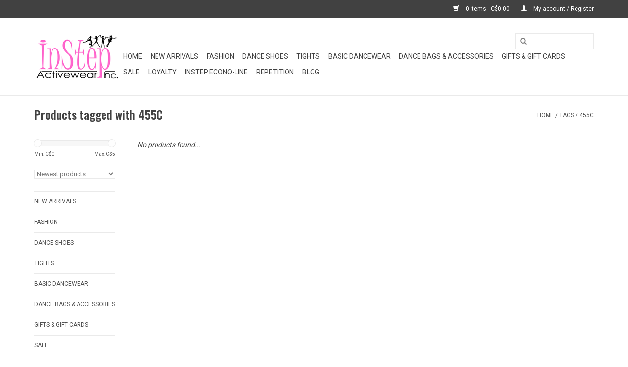

--- FILE ---
content_type: text/html;charset=utf-8
request_url: https://www.instepactivewear.com/tags/455c/
body_size: 7177
content:
<!DOCTYPE html>
<html lang="us">
  <head>
    <meta charset="utf-8"/>
<!-- [START] 'blocks/head.rain' -->
<!--

  (c) 2008-2026 Lightspeed Netherlands B.V.
  http://www.lightspeedhq.com
  Generated: 21-01-2026 @ 11:38:25

-->
<link rel="canonical" href="https://www.instepactivewear.com/tags/455c/"/>
<link rel="alternate" href="https://www.instepactivewear.com/index.rss" type="application/rss+xml" title="New products"/>
<meta name="robots" content="noodp,noydir"/>
<meta property="og:url" content="https://www.instepactivewear.com/tags/455c/?source=facebook"/>
<meta property="og:site_name" content="Instep Activewear Online"/>
<meta property="og:title" content="455C"/>
<meta property="og:description" content="Halton Ontario&#039;s largest dancewear store with so much more! Everything for dance, gymnastics, cheer, ballroom and other active sports or arts programs."/>
<!--[if lt IE 9]>
<script src="https://cdn.shoplightspeed.com/assets/html5shiv.js?2025-02-20"></script>
<![endif]-->
<!-- [END] 'blocks/head.rain' -->
    <title>455C - Instep Activewear Online</title>
    <meta name="description" content="Halton Ontario&#039;s largest dancewear store with so much more! Everything for dance, gymnastics, cheer, ballroom and other active sports or arts programs." />
    <meta name="keywords" content="455C, dance costumes, ballet shoes, pointe shoes, dancewear, dance shoes" />
    <meta http-equiv="X-UA-Compatible" content="IE=edge,chrome=1">
    <meta name="viewport" content="width=device-width, initial-scale=1.0">
    <meta name="apple-mobile-web-app-capable" content="yes">
    <meta name="apple-mobile-web-app-status-bar-style" content="black">
    <meta property="fb:app_id" content="966242223397117"/>


    <link rel="shortcut icon" href="https://cdn.shoplightspeed.com/shops/608594/themes/17/v/123602/assets/favicon.ico?20230927173321" type="image/x-icon" />
    <link href='//fonts.googleapis.com/css?family=Roboto:400,300,600' rel='stylesheet' type='text/css'>
    <link href='//fonts.googleapis.com/css?family=Oswald:400,300,600' rel='stylesheet' type='text/css'>
    <link rel="shortcut icon" href="https://cdn.shoplightspeed.com/shops/608594/themes/17/v/123602/assets/favicon.ico?20230927173321" type="image/x-icon" /> 
    <link rel="stylesheet" href="https://cdn.shoplightspeed.com/shops/608594/themes/17/assets/bootstrap.css?20250805130502" />
    <link rel="stylesheet" href="https://cdn.shoplightspeed.com/shops/608594/themes/17/assets/style.css?20250805130502" />    
    <link rel="stylesheet" href="https://cdn.shoplightspeed.com/shops/608594/themes/17/assets/settings.css?20250805130502" />  
    <link rel="stylesheet" href="https://cdn.shoplightspeed.com/assets/gui-2-0.css?2025-02-20" />
    <link rel="stylesheet" href="https://cdn.shoplightspeed.com/assets/gui-responsive-2-0.css?2025-02-20" />   
    <link rel="stylesheet" href="https://cdn.shoplightspeed.com/shops/608594/themes/17/assets/custom.css?20250805130502" />
    <script src="https://cdn.shoplightspeed.com/assets/jquery-1-9-1.js?2025-02-20"></script>
    <script src="https://cdn.shoplightspeed.com/assets/jquery-ui-1-10-1.js?2025-02-20"></script>
   
    <script type="text/javascript" src="https://cdn.shoplightspeed.com/shops/608594/themes/17/assets/global.js?20250805130502"></script>

    <script type="text/javascript" src="https://cdn.shoplightspeed.com/shops/608594/themes/17/assets/jcarousel.js?20250805130502"></script>
    <script type="text/javascript" src="https://cdn.shoplightspeed.com/assets/gui.js?2025-02-20"></script>
    <script type="text/javascript" src="https://cdn.shoplightspeed.com/assets/gui-responsive-2-0.js?2025-02-20"></script>
    <script type='text/javascript' src='//platform-api.sharethis.com/js/sharethis.js#property=58ff075da9dabe0012b03331&product=inline-share-buttons' async='async'></script>  
        
    <!--[if lt IE 9]>
    <link rel="stylesheet" href="https://cdn.shoplightspeed.com/shops/608594/themes/17/assets/style-ie.css?20250805130502" />
    <![endif]-->
  </head>
  <body>  
    <header>
      <div class="topnav">
        <div class="container">
                    <div class="right">
            <a href="https://www.instepactivewear.com/cart/" title="Cart" class="cart"> 
              <span class="glyphicon glyphicon-shopping-cart"></span>
              0 Items - C$0.00
            </a>
            <a href="https://www.instepactivewear.com/account/" title="My account" class="my-account">
              <span class="glyphicon glyphicon-user"></span>
                            My account / Register
                          </a>
          </div>
        </div>
      </div>
      <div class="navigation container">
        <div class="align">
          <ul class="burger">
            <img src="https://cdn.shoplightspeed.com/shops/608594/themes/17/assets/hamburger.png?20250805130502" width="32" height="32" alt="Menu">
          </ul>
          <div class="vertical logo">
            <a href="https://www.instepactivewear.com/" title="Ballet Dance Shoes | Dancewear | Dance Costumes  | InStep Activewear">
              <img src="https://cdn.shoplightspeed.com/shops/608594/themes/17/v/1083808/assets/logo.png?20250801220819" alt="Ballet Dance Shoes | Dancewear | Dance Costumes  | InStep Activewear" />
            </a>
          </div>
          <nav class="nonbounce desktop vertical">
            <form action="https://www.instepactivewear.com/search/" method="get" id="formSearch">
              <input type="text" name="q" autocomplete="off"  value=""/>
              <span onclick="$('#formSearch').submit();" title="Search" class="glyphicon glyphicon-search"></span>
            </form>            
            <ul>
              <li class="item home ">
                <a class="itemLink" href="https://www.instepactivewear.com/">Home</a>
              </li>
                            <li class="item sub">
                <a class="itemLink" href="https://www.instepactivewear.com/new-arrivals/" title="New Arrivals">New Arrivals</a>
                                <span class="glyphicon glyphicon-play"></span>
                <ul class="subnav">
                                    <li class="subitem">
                    <a class="subitemLink" href="https://www.instepactivewear.com/new-arrivals/bodysuits-leotards/" title="Bodysuits &amp; Leotards">Bodysuits &amp; Leotards</a>
                                        <ul class="subnav">
                                            <li class="subitem">
                        <a class="subitemLink" href="https://www.instepactivewear.com/new-arrivals/bodysuits-leotards/child/" title="CHILD">CHILD</a>
                      </li>
                                            <li class="subitem">
                        <a class="subitemLink" href="https://www.instepactivewear.com/new-arrivals/bodysuits-leotards/adult/" title="ADULT">ADULT</a>
                      </li>
                                          </ul>
                                      </li>
                                    <li class="subitem">
                    <a class="subitemLink" href="https://www.instepactivewear.com/new-arrivals/dance-gifts-accessories/" title="Dance Gifts &amp; Accessories">Dance Gifts &amp; Accessories</a>
                                      </li>
                                    <li class="subitem">
                    <a class="subitemLink" href="https://www.instepactivewear.com/new-arrivals/dance-shorts/" title="Dance Shorts">Dance Shorts</a>
                                        <ul class="subnav">
                                            <li class="subitem">
                        <a class="subitemLink" href="https://www.instepactivewear.com/new-arrivals/dance-shorts/adult/" title="ADULT">ADULT</a>
                      </li>
                                            <li class="subitem">
                        <a class="subitemLink" href="https://www.instepactivewear.com/new-arrivals/dance-shorts/child/" title="CHILD">CHILD</a>
                      </li>
                                          </ul>
                                      </li>
                                    <li class="subitem">
                    <a class="subitemLink" href="https://www.instepactivewear.com/new-arrivals/dance-tops/" title="Dance Tops">Dance Tops</a>
                                        <ul class="subnav">
                                            <li class="subitem">
                        <a class="subitemLink" href="https://www.instepactivewear.com/new-arrivals/dance-tops/child/" title="CHILD">CHILD</a>
                      </li>
                                            <li class="subitem">
                        <a class="subitemLink" href="https://www.instepactivewear.com/new-arrivals/dance-tops/adult/" title="ADULT">ADULT</a>
                      </li>
                                          </ul>
                                      </li>
                                    <li class="subitem">
                    <a class="subitemLink" href="https://www.instepactivewear.com/new-arrivals/pants-leggings/" title="Pants &amp; Leggings">Pants &amp; Leggings</a>
                                        <ul class="subnav">
                                            <li class="subitem">
                        <a class="subitemLink" href="https://www.instepactivewear.com/new-arrivals/pants-leggings/adult/" title="ADULT">ADULT</a>
                      </li>
                                            <li class="subitem">
                        <a class="subitemLink" href="https://www.instepactivewear.com/new-arrivals/pants-leggings/child/" title="CHILD">CHILD</a>
                      </li>
                                          </ul>
                                      </li>
                                    <li class="subitem">
                    <a class="subitemLink" href="https://www.instepactivewear.com/new-arrivals/bags/" title="Bags">Bags</a>
                                      </li>
                                    <li class="subitem">
                    <a class="subitemLink" href="https://www.instepactivewear.com/new-arrivals/shoes-socks/" title="Shoes &amp; Socks">Shoes &amp; Socks</a>
                                      </li>
                                  </ul>
                              </li>
                            <li class="item sub">
                <a class="itemLink" href="https://www.instepactivewear.com/fashion/" title="Fashion">Fashion</a>
                                <span class="glyphicon glyphicon-play"></span>
                <ul class="subnav">
                                    <li class="subitem">
                    <a class="subitemLink" href="https://www.instepactivewear.com/fashion/bodysuits/" title="Bodysuits">Bodysuits</a>
                                      </li>
                                    <li class="subitem">
                    <a class="subitemLink" href="https://www.instepactivewear.com/fashion/shorts/" title="Shorts">Shorts</a>
                                      </li>
                                    <li class="subitem">
                    <a class="subitemLink" href="https://www.instepactivewear.com/fashion/sweaters/" title="Sweaters">Sweaters</a>
                                      </li>
                                    <li class="subitem">
                    <a class="subitemLink" href="https://www.instepactivewear.com/fashion/skirts/" title="Skirts">Skirts</a>
                                      </li>
                                  </ul>
                              </li>
                            <li class="item sub">
                <a class="itemLink" href="https://www.instepactivewear.com/dance-shoes/" title="Dance Shoes">Dance Shoes</a>
                                <span class="glyphicon glyphicon-play"></span>
                <ul class="subnav">
                                    <li class="subitem">
                    <a class="subitemLink" href="https://www.instepactivewear.com/dance-shoes/ballet-shoes/" title="Ballet Shoes">Ballet Shoes</a>
                                        <ul class="subnav">
                                            <li class="subitem">
                        <a class="subitemLink" href="https://www.instepactivewear.com/dance-shoes/ballet-shoes/adult/" title="ADULT">ADULT</a>
                      </li>
                                            <li class="subitem">
                        <a class="subitemLink" href="https://www.instepactivewear.com/dance-shoes/ballet-shoes/child/" title="CHILD">CHILD</a>
                      </li>
                                          </ul>
                                      </li>
                                    <li class="subitem">
                    <a class="subitemLink" href="https://www.instepactivewear.com/dance-shoes/ballroom-shoes/" title="Ballroom Shoes">Ballroom Shoes</a>
                                        <ul class="subnav">
                                            <li class="subitem">
                        <a class="subitemLink" href="https://www.instepactivewear.com/dance-shoes/ballroom-shoes/men/" title="MEN">MEN</a>
                      </li>
                                            <li class="subitem">
                        <a class="subitemLink" href="https://www.instepactivewear.com/dance-shoes/ballroom-shoes/women/" title="WOMEN">WOMEN</a>
                      </li>
                                            <li class="subitem">
                        <a class="subitemLink" href="https://www.instepactivewear.com/dance-shoes/ballroom-shoes/kids/" title="KIDS">KIDS</a>
                      </li>
                                          </ul>
                                      </li>
                                    <li class="subitem">
                    <a class="subitemLink" href="https://www.instepactivewear.com/dance-shoes/character-shoes/" title="Character Shoes">Character Shoes</a>
                                        <ul class="subnav">
                                            <li class="subitem">
                        <a class="subitemLink" href="https://www.instepactivewear.com/dance-shoes/character-shoes/adult/" title="ADULT">ADULT</a>
                      </li>
                                            <li class="subitem">
                        <a class="subitemLink" href="https://www.instepactivewear.com/dance-shoes/character-shoes/child/" title="CHILD">CHILD</a>
                      </li>
                                          </ul>
                                      </li>
                                    <li class="subitem">
                    <a class="subitemLink" href="https://www.instepactivewear.com/dance-shoes/dance-sneakers/" title="Dance Sneakers">Dance Sneakers</a>
                                        <ul class="subnav">
                                            <li class="subitem">
                        <a class="subitemLink" href="https://www.instepactivewear.com/dance-shoes/dance-sneakers/adult/" title="ADULT">ADULT</a>
                      </li>
                                            <li class="subitem">
                        <a class="subitemLink" href="https://www.instepactivewear.com/dance-shoes/dance-sneakers/child/" title="CHILD">CHILD</a>
                      </li>
                                          </ul>
                                      </li>
                                    <li class="subitem">
                    <a class="subitemLink" href="https://www.instepactivewear.com/dance-shoes/gym-slippers/" title="Gym Slippers">Gym Slippers</a>
                                        <ul class="subnav">
                                            <li class="subitem">
                        <a class="subitemLink" href="https://www.instepactivewear.com/dance-shoes/gym-slippers/child/" title="CHILD">CHILD</a>
                      </li>
                                            <li class="subitem">
                        <a class="subitemLink" href="https://www.instepactivewear.com/dance-shoes/gym-slippers/adult/" title="ADULT">ADULT</a>
                      </li>
                                          </ul>
                                      </li>
                                    <li class="subitem">
                    <a class="subitemLink" href="https://www.instepactivewear.com/dance-shoes/jazz-lyrical-contemporary-shoes/" title="Jazz, Lyrical &amp; Contemporary Shoes">Jazz, Lyrical &amp; Contemporary Shoes</a>
                                        <ul class="subnav">
                                            <li class="subitem">
                        <a class="subitemLink" href="https://www.instepactivewear.com/dance-shoes/jazz-lyrical-contemporary-shoes/adult/" title="ADULT">ADULT</a>
                      </li>
                                            <li class="subitem">
                        <a class="subitemLink" href="https://www.instepactivewear.com/dance-shoes/jazz-lyrical-contemporary-shoes/child/" title="CHILD">CHILD</a>
                      </li>
                                          </ul>
                                      </li>
                                    <li class="subitem">
                    <a class="subitemLink" href="https://www.instepactivewear.com/dance-shoes/tap-shoes/" title="Tap Shoes">Tap Shoes</a>
                                        <ul class="subnav">
                                            <li class="subitem">
                        <a class="subitemLink" href="https://www.instepactivewear.com/dance-shoes/tap-shoes/adult/" title="ADULT">ADULT</a>
                      </li>
                                            <li class="subitem">
                        <a class="subitemLink" href="https://www.instepactivewear.com/dance-shoes/tap-shoes/child/" title="CHILD">CHILD</a>
                      </li>
                                          </ul>
                                      </li>
                                    <li class="subitem">
                    <a class="subitemLink" href="https://www.instepactivewear.com/dance-shoes/warm-up-booties/" title="Warm Up Booties">Warm Up Booties</a>
                                        <ul class="subnav">
                                            <li class="subitem">
                        <a class="subitemLink" href="https://www.instepactivewear.com/dance-shoes/warm-up-booties/child/" title="CHILD">CHILD</a>
                      </li>
                                            <li class="subitem">
                        <a class="subitemLink" href="https://www.instepactivewear.com/dance-shoes/warm-up-booties/adult/" title="ADULT">ADULT</a>
                      </li>
                                          </ul>
                                      </li>
                                  </ul>
                              </li>
                            <li class="item sub">
                <a class="itemLink" href="https://www.instepactivewear.com/tights/" title="Tights">Tights</a>
                                <span class="glyphicon glyphicon-play"></span>
                <ul class="subnav">
                                    <li class="subitem">
                    <a class="subitemLink" href="https://www.instepactivewear.com/tights/convertible-dance-tights/" title="Convertible Dance Tights">Convertible Dance Tights</a>
                                        <ul class="subnav">
                                            <li class="subitem">
                        <a class="subitemLink" href="https://www.instepactivewear.com/tights/convertible-dance-tights/adult/" title="ADULT">ADULT</a>
                      </li>
                                            <li class="subitem">
                        <a class="subitemLink" href="https://www.instepactivewear.com/tights/convertible-dance-tights/child/" title="CHILD">CHILD</a>
                      </li>
                                          </ul>
                                      </li>
                                    <li class="subitem">
                    <a class="subitemLink" href="https://www.instepactivewear.com/tights/fishnets/" title="Fishnets">Fishnets</a>
                                        <ul class="subnav">
                                            <li class="subitem">
                        <a class="subitemLink" href="https://www.instepactivewear.com/tights/fishnets/adult/" title="ADULT">ADULT</a>
                      </li>
                                            <li class="subitem">
                        <a class="subitemLink" href="https://www.instepactivewear.com/tights/fishnets/child/" title="CHILD">CHILD</a>
                      </li>
                                          </ul>
                                      </li>
                                    <li class="subitem">
                    <a class="subitemLink" href="https://www.instepactivewear.com/tights/footed-dance-tights/" title="Footed Dance Tights">Footed Dance Tights</a>
                                        <ul class="subnav">
                                            <li class="subitem">
                        <a class="subitemLink" href="https://www.instepactivewear.com/tights/footed-dance-tights/adult/" title="ADULT">ADULT</a>
                      </li>
                                            <li class="subitem">
                        <a class="subitemLink" href="https://www.instepactivewear.com/tights/footed-dance-tights/child/" title="CHILD">CHILD</a>
                      </li>
                                          </ul>
                                      </li>
                                    <li class="subitem">
                    <a class="subitemLink" href="https://www.instepactivewear.com/tights/footless-dance-tights/" title="Footless Dance Tights">Footless Dance Tights</a>
                                        <ul class="subnav">
                                            <li class="subitem">
                        <a class="subitemLink" href="https://www.instepactivewear.com/tights/footless-dance-tights/child/" title="CHILD">CHILD</a>
                      </li>
                                            <li class="subitem">
                        <a class="subitemLink" href="https://www.instepactivewear.com/tights/footless-dance-tights/adult/" title="ADULT">ADULT</a>
                      </li>
                                          </ul>
                                      </li>
                                    <li class="subitem">
                    <a class="subitemLink" href="https://www.instepactivewear.com/tights/skating-tights/" title="Skating Tights">Skating Tights</a>
                                        <ul class="subnav">
                                            <li class="subitem">
                        <a class="subitemLink" href="https://www.instepactivewear.com/tights/skating-tights/adult/" title="ADULT">ADULT</a>
                      </li>
                                            <li class="subitem">
                        <a class="subitemLink" href="https://www.instepactivewear.com/tights/skating-tights/child/" title="CHILD">CHILD</a>
                      </li>
                                          </ul>
                                      </li>
                                    <li class="subitem">
                    <a class="subitemLink" href="https://www.instepactivewear.com/tights/socks/" title="Socks">Socks</a>
                                        <ul class="subnav">
                                            <li class="subitem">
                        <a class="subitemLink" href="https://www.instepactivewear.com/tights/socks/adult/" title="ADULT">ADULT</a>
                      </li>
                                            <li class="subitem">
                        <a class="subitemLink" href="https://www.instepactivewear.com/tights/socks/child/" title="CHILD">CHILD</a>
                      </li>
                                          </ul>
                                      </li>
                                    <li class="subitem">
                    <a class="subitemLink" href="https://www.instepactivewear.com/tights/stirrup-dance-tights/" title="Stirrup Dance Tights">Stirrup Dance Tights</a>
                                        <ul class="subnav">
                                            <li class="subitem">
                        <a class="subitemLink" href="https://www.instepactivewear.com/tights/stirrup-dance-tights/adult/" title="ADULT">ADULT</a>
                      </li>
                                            <li class="subitem">
                        <a class="subitemLink" href="https://www.instepactivewear.com/tights/stirrup-dance-tights/child/" title="CHILD">CHILD</a>
                      </li>
                                          </ul>
                                      </li>
                                    <li class="subitem">
                    <a class="subitemLink" href="https://www.instepactivewear.com/tights/uniform-socks-and-tights/" title="Uniform Socks and Tights">Uniform Socks and Tights</a>
                                        <ul class="subnav">
                                            <li class="subitem">
                        <a class="subitemLink" href="https://www.instepactivewear.com/tights/uniform-socks-and-tights/child/" title="CHILD">CHILD</a>
                      </li>
                                            <li class="subitem">
                        <a class="subitemLink" href="https://www.instepactivewear.com/tights/uniform-socks-and-tights/adult/" title="ADULT">ADULT</a>
                      </li>
                                          </ul>
                                      </li>
                                  </ul>
                              </li>
                            <li class="item sub">
                <a class="itemLink" href="https://www.instepactivewear.com/basic-dancewear/" title="Basic Dancewear">Basic Dancewear</a>
                                <span class="glyphicon glyphicon-play"></span>
                <ul class="subnav">
                                    <li class="subitem">
                    <a class="subitemLink" href="https://www.instepactivewear.com/basic-dancewear/bodysuits/" title="BODYSUITS">BODYSUITS</a>
                                        <ul class="subnav">
                                            <li class="subitem">
                        <a class="subitemLink" href="https://www.instepactivewear.com/basic-dancewear/bodysuits/adult/" title="ADULT">ADULT</a>
                      </li>
                                            <li class="subitem">
                        <a class="subitemLink" href="https://www.instepactivewear.com/basic-dancewear/bodysuits/child/" title="CHILD">CHILD</a>
                      </li>
                                          </ul>
                                      </li>
                                    <li class="subitem">
                    <a class="subitemLink" href="https://www.instepactivewear.com/basic-dancewear/skirts/" title="SKIRTS">SKIRTS</a>
                                        <ul class="subnav">
                                            <li class="subitem">
                        <a class="subitemLink" href="https://www.instepactivewear.com/basic-dancewear/skirts/adult/" title="ADULT">ADULT</a>
                      </li>
                                            <li class="subitem">
                        <a class="subitemLink" href="https://www.instepactivewear.com/basic-dancewear/skirts/child/" title="CHILD">CHILD</a>
                      </li>
                                          </ul>
                                      </li>
                                    <li class="subitem">
                    <a class="subitemLink" href="https://www.instepactivewear.com/basic-dancewear/dresses/" title="DRESSES">DRESSES</a>
                                        <ul class="subnav">
                                            <li class="subitem">
                        <a class="subitemLink" href="https://www.instepactivewear.com/basic-dancewear/dresses/child/" title="CHILD">CHILD</a>
                      </li>
                                            <li class="subitem">
                        <a class="subitemLink" href="https://www.instepactivewear.com/basic-dancewear/dresses/adult/" title="ADULT">ADULT</a>
                      </li>
                                          </ul>
                                      </li>
                                    <li class="subitem">
                    <a class="subitemLink" href="https://www.instepactivewear.com/basic-dancewear/tops/" title="TOPS">TOPS</a>
                                        <ul class="subnav">
                                            <li class="subitem">
                        <a class="subitemLink" href="https://www.instepactivewear.com/basic-dancewear/tops/adult/" title="ADULT">ADULT</a>
                      </li>
                                            <li class="subitem">
                        <a class="subitemLink" href="https://www.instepactivewear.com/basic-dancewear/tops/child/" title="CHILD">CHILD</a>
                      </li>
                                          </ul>
                                      </li>
                                    <li class="subitem">
                    <a class="subitemLink" href="https://www.instepactivewear.com/basic-dancewear/shorts/" title="SHORTS">SHORTS</a>
                                        <ul class="subnav">
                                            <li class="subitem">
                        <a class="subitemLink" href="https://www.instepactivewear.com/basic-dancewear/shorts/adult/" title="ADULT">ADULT</a>
                      </li>
                                            <li class="subitem">
                        <a class="subitemLink" href="https://www.instepactivewear.com/basic-dancewear/shorts/child/" title="CHILD">CHILD</a>
                      </li>
                                          </ul>
                                      </li>
                                    <li class="subitem">
                    <a class="subitemLink" href="https://www.instepactivewear.com/basic-dancewear/pants/" title="PANTS">PANTS</a>
                                        <ul class="subnav">
                                            <li class="subitem">
                        <a class="subitemLink" href="https://www.instepactivewear.com/basic-dancewear/pants/adult/" title="ADULT">ADULT</a>
                      </li>
                                            <li class="subitem">
                        <a class="subitemLink" href="https://www.instepactivewear.com/basic-dancewear/pants/child/" title="CHILD">CHILD</a>
                      </li>
                                          </ul>
                                      </li>
                                    <li class="subitem">
                    <a class="subitemLink" href="https://www.instepactivewear.com/basic-dancewear/sweaters/" title="Sweaters">Sweaters</a>
                                        <ul class="subnav">
                                            <li class="subitem">
                        <a class="subitemLink" href="https://www.instepactivewear.com/basic-dancewear/sweaters/child/" title="CHILD">CHILD</a>
                      </li>
                                            <li class="subitem">
                        <a class="subitemLink" href="https://www.instepactivewear.com/basic-dancewear/sweaters/adult/" title="ADULT">ADULT</a>
                      </li>
                                          </ul>
                                      </li>
                                    <li class="subitem">
                    <a class="subitemLink" href="https://www.instepactivewear.com/basic-dancewear/gymnastics-suits/" title="GYMNASTICS SUITS">GYMNASTICS SUITS</a>
                                        <ul class="subnav">
                                            <li class="subitem">
                        <a class="subitemLink" href="https://www.instepactivewear.com/basic-dancewear/gymnastics-suits/child/" title="CHILD">CHILD</a>
                      </li>
                                            <li class="subitem">
                        <a class="subitemLink" href="https://www.instepactivewear.com/basic-dancewear/gymnastics-suits/adult/" title="ADULT">ADULT</a>
                      </li>
                                          </ul>
                                      </li>
                                    <li class="subitem">
                    <a class="subitemLink" href="https://www.instepactivewear.com/basic-dancewear/boys-mens/" title="BOY&#039;S/MEN&#039;S">BOY&#039;S/MEN&#039;S</a>
                                        <ul class="subnav">
                                            <li class="subitem">
                        <a class="subitemLink" href="https://www.instepactivewear.com/basic-dancewear/boys-mens/adult/" title="ADULT">ADULT</a>
                      </li>
                                            <li class="subitem">
                        <a class="subitemLink" href="https://www.instepactivewear.com/basic-dancewear/boys-mens/child/" title="CHILD">CHILD</a>
                      </li>
                                          </ul>
                                      </li>
                                    <li class="subitem">
                    <a class="subitemLink" href="https://www.instepactivewear.com/basic-dancewear/bras-bodyliners-dance-belts/" title="Bras, Bodyliners &amp; Dance Belts">Bras, Bodyliners &amp; Dance Belts</a>
                                        <ul class="subnav">
                                            <li class="subitem">
                        <a class="subitemLink" href="https://www.instepactivewear.com/basic-dancewear/bras-bodyliners-dance-belts/adult/" title="ADULT">ADULT</a>
                      </li>
                                            <li class="subitem">
                        <a class="subitemLink" href="https://www.instepactivewear.com/basic-dancewear/bras-bodyliners-dance-belts/child/" title="CHILD">CHILD</a>
                      </li>
                                          </ul>
                                      </li>
                                  </ul>
                              </li>
                            <li class="item sub">
                <a class="itemLink" href="https://www.instepactivewear.com/dance-bags-accessories/" title="Dance Bags &amp; Accessories">Dance Bags &amp; Accessories</a>
                                <span class="glyphicon glyphicon-play"></span>
                <ul class="subnav">
                                    <li class="subitem">
                    <a class="subitemLink" href="https://www.instepactivewear.com/dance-bags-accessories/competitive-jewelry/" title="Competitive Jewelry">Competitive Jewelry</a>
                                      </li>
                                    <li class="subitem">
                    <a class="subitemLink" href="https://www.instepactivewear.com/dance-bags-accessories/costume-stage-accessories/" title="Costume &amp; Stage Accessories">Costume &amp; Stage Accessories</a>
                                      </li>
                                    <li class="subitem">
                    <a class="subitemLink" href="https://www.instepactivewear.com/dance-bags-accessories/dance-bags/" title="Dance Bags">Dance Bags</a>
                                        <ul class="subnav">
                                            <li class="subitem">
                        <a class="subitemLink" href="https://www.instepactivewear.com/dance-bags-accessories/dance-bags/dream-duffel-bags-accessories/" title="Dream Duffel Bags &amp; Accessories">Dream Duffel Bags &amp; Accessories</a>
                      </li>
                                            <li class="subitem">
                        <a class="subitemLink" href="https://www.instepactivewear.com/dance-bags-accessories/dance-bags/tutu-bags/" title="Tutu Bags">Tutu Bags</a>
                      </li>
                                            <li class="subitem">
                        <a class="subitemLink" href="https://www.instepactivewear.com/dance-bags-accessories/dance-bags/tote-bags-308885/" title="Tote Bags">Tote Bags</a>
                      </li>
                                            <li class="subitem">
                        <a class="subitemLink" href="https://www.instepactivewear.com/dance-bags-accessories/dance-bags/garment-bags/" title="Garment Bags">Garment Bags</a>
                      </li>
                                            <li class="subitem">
                        <a class="subitemLink" href="https://www.instepactivewear.com/dance-bags-accessories/dance-bags/dance-bag-accessories/" title="Dance Bag Accessories">Dance Bag Accessories</a>
                      </li>
                                          </ul>
                                      </li>
                                    <li class="subitem">
                    <a class="subitemLink" href="https://www.instepactivewear.com/dance-bags-accessories/cosmetics-body-care/" title="Cosmetics &amp; Body Care">Cosmetics &amp; Body Care</a>
                                      </li>
                                    <li class="subitem">
                    <a class="subitemLink" href="https://www.instepactivewear.com/dance-bags-accessories/hair-accessories/" title="Hair Accessories">Hair Accessories</a>
                                      </li>
                                    <li class="subitem">
                    <a class="subitemLink" href="https://www.instepactivewear.com/dance-bags-accessories/legwarmers/" title="Legwarmers">Legwarmers</a>
                                      </li>
                                    <li class="subitem">
                    <a class="subitemLink" href="https://www.instepactivewear.com/dance-bags-accessories/pointe-accessories/" title="Pointe Accessories">Pointe Accessories</a>
                                      </li>
                                    <li class="subitem">
                    <a class="subitemLink" href="https://www.instepactivewear.com/dance-bags-accessories/makeup-cases/" title="Makeup Cases">Makeup Cases</a>
                                      </li>
                                  </ul>
                              </li>
                            <li class="item sub">
                <a class="itemLink" href="https://www.instepactivewear.com/gifts-gift-cards/" title="Gifts &amp; Gift Cards">Gifts &amp; Gift Cards</a>
                                <span class="glyphicon glyphicon-play"></span>
                <ul class="subnav">
                                    <li class="subitem">
                    <a class="subitemLink" href="https://www.instepactivewear.com/gifts-gift-cards/gift-cards/" title="Gift Cards">Gift Cards</a>
                                      </li>
                                    <li class="subitem">
                    <a class="subitemLink" href="https://www.instepactivewear.com/gifts-gift-cards/ty-beanie-boos/" title="Ty® Beanie Boos">Ty® Beanie Boos</a>
                                      </li>
                                    <li class="subitem">
                    <a class="subitemLink" href="https://www.instepactivewear.com/gifts-gift-cards/aurora/" title="Aurora">Aurora</a>
                                      </li>
                                  </ul>
                              </li>
                            <li class="item sub">
                <a class="itemLink" href="https://www.instepactivewear.com/sale/" title="Sale">Sale</a>
                                <span class="glyphicon glyphicon-play"></span>
                <ul class="subnav">
                                    <li class="subitem">
                    <a class="subitemLink" href="https://www.instepactivewear.com/sale/dance-shoes/" title="Dance Shoes">Dance Shoes</a>
                                        <ul class="subnav">
                                            <li class="subitem">
                        <a class="subitemLink" href="https://www.instepactivewear.com/sale/dance-shoes/adult/" title="ADULT">ADULT</a>
                      </li>
                                            <li class="subitem">
                        <a class="subitemLink" href="https://www.instepactivewear.com/sale/dance-shoes/child/" title="CHILD">CHILD</a>
                      </li>
                                          </ul>
                                      </li>
                                  </ul>
                              </li>
                            <li class="item">
                <a class="itemLink" href="https://www.instepactivewear.com/loyalty/" title="Loyalty">Loyalty</a>
                              </li>
                            <li class="item sub">
                <a class="itemLink" href="https://www.instepactivewear.com/instep-econo-line/" title="InStep Econo-Line">InStep Econo-Line</a>
                                <span class="glyphicon glyphicon-play"></span>
                <ul class="subnav">
                                    <li class="subitem">
                    <a class="subitemLink" href="https://www.instepactivewear.com/instep-econo-line/bodysuits/" title="Bodysuits">Bodysuits</a>
                                        <ul class="subnav">
                                            <li class="subitem">
                        <a class="subitemLink" href="https://www.instepactivewear.com/instep-econo-line/bodysuits/adult/" title="Adult">Adult</a>
                      </li>
                                            <li class="subitem">
                        <a class="subitemLink" href="https://www.instepactivewear.com/instep-econo-line/bodysuits/child/" title="Child">Child</a>
                      </li>
                                          </ul>
                                      </li>
                                    <li class="subitem">
                    <a class="subitemLink" href="https://www.instepactivewear.com/instep-econo-line/dresses/" title="Dresses">Dresses</a>
                                        <ul class="subnav">
                                            <li class="subitem">
                        <a class="subitemLink" href="https://www.instepactivewear.com/instep-econo-line/dresses/child/" title="Child">Child</a>
                      </li>
                                          </ul>
                                      </li>
                                    <li class="subitem">
                    <a class="subitemLink" href="https://www.instepactivewear.com/instep-econo-line/tops/" title="Tops">Tops</a>
                                        <ul class="subnav">
                                            <li class="subitem">
                        <a class="subitemLink" href="https://www.instepactivewear.com/instep-econo-line/tops/adult/" title="Adult">Adult</a>
                      </li>
                                            <li class="subitem">
                        <a class="subitemLink" href="https://www.instepactivewear.com/instep-econo-line/tops/child/" title="Child">Child</a>
                      </li>
                                          </ul>
                                      </li>
                                    <li class="subitem">
                    <a class="subitemLink" href="https://www.instepactivewear.com/instep-econo-line/shorts/" title="Shorts">Shorts</a>
                                        <ul class="subnav">
                                            <li class="subitem">
                        <a class="subitemLink" href="https://www.instepactivewear.com/instep-econo-line/shorts/adult/" title="Adult">Adult</a>
                      </li>
                                            <li class="subitem">
                        <a class="subitemLink" href="https://www.instepactivewear.com/instep-econo-line/shorts/child/" title="Child">Child</a>
                      </li>
                                          </ul>
                                      </li>
                                    <li class="subitem">
                    <a class="subitemLink" href="https://www.instepactivewear.com/instep-econo-line/skirts/" title="Skirts">Skirts</a>
                                        <ul class="subnav">
                                            <li class="subitem">
                        <a class="subitemLink" href="https://www.instepactivewear.com/instep-econo-line/skirts/adult/" title="Adult">Adult</a>
                      </li>
                                            <li class="subitem">
                        <a class="subitemLink" href="https://www.instepactivewear.com/instep-econo-line/skirts/child/" title="Child">Child</a>
                      </li>
                                          </ul>
                                      </li>
                                    <li class="subitem">
                    <a class="subitemLink" href="https://www.instepactivewear.com/instep-econo-line/tights/" title="Tights">Tights</a>
                                        <ul class="subnav">
                                            <li class="subitem">
                        <a class="subitemLink" href="https://www.instepactivewear.com/instep-econo-line/tights/footed-dance-tights/" title="Footed Dance Tights">Footed Dance Tights</a>
                      </li>
                                          </ul>
                                      </li>
                                    <li class="subitem">
                    <a class="subitemLink" href="https://www.instepactivewear.com/instep-econo-line/shoes/" title="Shoes">Shoes</a>
                                        <ul class="subnav">
                                            <li class="subitem">
                        <a class="subitemLink" href="https://www.instepactivewear.com/instep-econo-line/shoes/ballet/" title="Ballet">Ballet</a>
                      </li>
                                            <li class="subitem">
                        <a class="subitemLink" href="https://www.instepactivewear.com/instep-econo-line/shoes/jazz/" title="Jazz">Jazz</a>
                      </li>
                                            <li class="subitem">
                        <a class="subitemLink" href="https://www.instepactivewear.com/instep-econo-line/shoes/tap/" title="Tap">Tap</a>
                      </li>
                                          </ul>
                                      </li>
                                  </ul>
                              </li>
                            <li class="item">
                <a class="itemLink" href="https://www.instepactivewear.com/repetition/" title="Repetition">Repetition</a>
                              </li>
                                                        <li class="item sub"><a class="itemLink" href="https://www.instepactivewear.com/blogs/instep-activewear-dance-blog/" title="Blog">Blog</a>
                <ul class="subnav">
                                    <li class="subitem"><a class="subitemLink" href="https://www.instepactivewear.com/blogs/instep-activewear-dance-blog/christmas-colouring-contest-at-instep/" title="Christmas Colouring Contest at InStep!">Christmas Colouring Contest at InStep!</a></li>
                                    <li class="subitem"><a class="subitemLink" href="https://www.instepactivewear.com/blogs/instep-activewear-dance-blog/dance-studio-uniforms-everything-you-need-to-know/" title="Dance Studio Uniforms: Everything you need to know!">Dance Studio Uniforms: Everything you need to know!</a></li>
                                    <li class="subitem"><a class="subitemLink" href="https://www.instepactivewear.com/blogs/instep-activewear-dance-blog/lets-talk-loyalty-points-what-are-those-aboout/" title="Let&#039;s Talk... Loyalty Points.  What are those aboout?">Let&#039;s Talk... Loyalty Points.  What are those aboout?</a></li>
                                    <li class="subitem"><a class="subitemLink" href="https://www.instepactivewear.com/blogs/instep-activewear-dance-blog/friends-and-family-sale-2023/" title="Friends and Family Sale 2023!">Friends and Family Sale 2023!</a></li>
                                    <li class="subitem"><a class="subitemLink" href="https://www.instepactivewear.com/blogs/instep-activewear-dance-blog/new-year-giveaway/" title="New Year Giveaway!">New Year Giveaway!</a></li>
                                  </ul>
              </li>
                                                                      <li class="item"><a class="itemLink" href="https://www.instepactivewear.com/brands/" title="Brands">Brands</a></li>
                                        </ul>
            <span class="glyphicon glyphicon-remove"></span>  
          </nav>
        </div>
      </div>
    </header>
    
    <div class="wrapper">
      <div class="container content">
                <div class="page-title row">
  <div class="col-sm-6 col-md-6">
    <h1>Products tagged with 455C</h1>
  </div>
  <div class="col-sm-6 col-md-6 breadcrumbs text-right">
    <a href="https://www.instepactivewear.com/" title="Home">Home</a>
    
        / <a href="https://www.instepactivewear.com/tags/">Tags</a>
        / <a href="https://www.instepactivewear.com/tags/455c/">455C</a>
      </div>  
  </div>
<div class="products row">
  <div class="col-md-2 sidebar">
    <div class="sort">
      <form action="https://www.instepactivewear.com/tags/455c/" method="get" id="filter_form">
        <input type="hidden" name="mode" value="grid" id="filter_form_mode" />
        <input type="hidden" name="limit" value="12" id="filter_form_limit" />
        <input type="hidden" name="sort" value="newest" id="filter_form_sort" />
        <input type="hidden" name="max" value="5" id="filter_form_max" />
        <input type="hidden" name="min" value="0" id="filter_form_min" />
        
        <div class="price-filter">
          <div class="sidebar-filter-slider">
            <div id="collection-filter-price"></div>
          </div>
          <div class="price-filter-range clear">
            <div class="min">Min: C$<span>0</span></div>
            <div class="max">Max: C$<span>5</span></div>
          </div>
        </div>
        
        <select name="sort" onchange="$('#formSortModeLimit').submit();">
                    <option value="popular">Most viewed</option>
                    <option value="newest" selected="selected">Newest products</option>
                    <option value="lowest">Lowest price</option>
                    <option value="highest">Highest price</option>
                    <option value="asc">Name ascending</option>
                    <option value="desc">Name descending</option>
                  </select>        
                      </form>
    </div>
    
<ul>
        <li class="item"><span class="arrow"></span><a href="https://www.instepactivewear.com/new-arrivals/" class="itemLink" title="New Arrivals">New Arrivals </a>
            </li>
           <li class="item"><span class="arrow"></span><a href="https://www.instepactivewear.com/fashion/" class="itemLink" title="Fashion">Fashion </a>
            </li>
           <li class="item"><span class="arrow"></span><a href="https://www.instepactivewear.com/dance-shoes/" class="itemLink" title="Dance Shoes">Dance Shoes </a>
            </li>
           <li class="item"><span class="arrow"></span><a href="https://www.instepactivewear.com/tights/" class="itemLink" title="Tights">Tights </a>
            </li>
           <li class="item"><span class="arrow"></span><a href="https://www.instepactivewear.com/basic-dancewear/" class="itemLink" title="Basic Dancewear">Basic Dancewear </a>
            </li>
           <li class="item"><span class="arrow"></span><a href="https://www.instepactivewear.com/dance-bags-accessories/" class="itemLink" title="Dance Bags &amp; Accessories">Dance Bags &amp; Accessories </a>
            </li>
           <li class="item"><span class="arrow"></span><a href="https://www.instepactivewear.com/gifts-gift-cards/" class="itemLink" title="Gifts &amp; Gift Cards">Gifts &amp; Gift Cards </a>
            </li>
           <li class="item"><span class="arrow"></span><a href="https://www.instepactivewear.com/sale/" class="itemLink" title="Sale">Sale </a>
            </li>
           <li class="item"><span class="arrow"></span><a href="https://www.instepactivewear.com/loyalty/" class="itemLink" title="Loyalty">Loyalty </a>
            </li>
           <li class="item"><span class="arrow"></span><a href="https://www.instepactivewear.com/instep-econo-line/" class="itemLink" title="InStep Econo-Line">InStep Econo-Line </a>
            </li>
           <li class="item"><span class="arrow"></span><a href="https://www.instepactivewear.com/repetition/" class="itemLink" title="Repetition">Repetition</a>
            </li>
        </ul>
      </div>
  <div class="col-sm-12 col-md-10">
     
        <div class="no-products-found">No products found...</div>
      
  </div>
</div>



<script type="text/javascript">
  $(function(){
    $('#filter_form input, #filter_form select').change(function(){
      $(this).closest('form').submit();
    });
    
    $("#collection-filter-price").slider({
      range: true,
      min: 0,
      max: 5,
      values: [0, 5],
      step: 1,
      slide: function( event, ui){
    $('.sidebar-filter-range .min span').html(ui.values[0]);
    $('.sidebar-filter-range .max span').html(ui.values[1]);
    
    $('#filter_form_min').val(ui.values[0]);
    $('#filter_form_max').val(ui.values[1]);
  },
    stop: function(event, ui){
    $('#filter_form').submit();
  }
    });
  });
</script>      </div>
      
      <footer>
        <hr class="full-width" />
        <div class="container">
          <div class="social row">
                        <div class="newsletter col-xs-12 col-sm-7 col-md-7">
              <span class="title">Sign up for our newsletter:</span>
              <form id="formNewsletter" action="https://www.instepactivewear.com/account/newsletter/" method="post">
                <input type="hidden" name="key" value="66f677f76d4003dde078702fb5922dfe" />
                <input type="text" name="email" id="formNewsletterEmail" value="" placeholder="E-mail"/>
                <a class="btn glyphicon glyphicon-send" href="#" onclick="$('#formNewsletter').submit(); return false;" title="Subscribe" ><span>Subscribe</span></a>
              </form>
            </div>
                            <div class="social-media col-xs-12 col-md-12  col-sm-5 col-md-5 text-right">
              <a href="https://www.facebook.com/InStepActivewear" class="social-icon facebook" target="_blank"></a>              <a href="https://twitter.com/InStepActive" class="social-icon twitter" target="_blank"></a>                            <a href="https://www.pinterest.com/instepdancewear/" class="social-icon pinterest" target="_blank"></a>                                          <a href="https://www.instagram.com/instepactivewear/" class="social-icon instagram" target="_blank" title="Instagram Instep Activewear Online"></a>              
            </div>
                      </div>
          <hr class="full-width" />
          <div class="links row">
            <div class="col-xs-12 col-sm-3 col-md-3">
                <label class="collapse" for="_1">
                  <strong>Customer service</strong>
                  <span class="glyphicon glyphicon-chevron-down hidden-sm hidden-md hidden-lg"></span></label>
                    <input class="collapse_input hidden-md hidden-lg hidden-sm" id="_1" type="checkbox">
                    <div class="list">
  
                  <ul class="no-underline no-list-style">
                                                <li><a href="https://www.instepactivewear.com/service/shipping-returns/" title="Return &amp; Shipping Policies" >Return &amp; Shipping Policies</a>
                        </li>
                                                <li><a href="https://www.instepactivewear.com/service/general-terms-conditions/" title="General Terms &amp; Conditions" >General Terms &amp; Conditions</a>
                        </li>
                                                <li><a href="https://www.instepactivewear.com/service/privacy-policy/" title="Privacy Policy" >Privacy Policy</a>
                        </li>
                                                <li><a href="https://www.instepactivewear.com/service/payment-methods/" title="Payment Methods" >Payment Methods</a>
                        </li>
                                                <li><a href="https://www.instepactivewear.com/service/" title="Customer Support" >Customer Support</a>
                        </li>
                                                <li><a href="https://www.instepactivewear.com/sitemap/" title="Sitemap" >Sitemap</a>
                        </li>
                                                <li><a href="https://www.instepactivewear.com/service/locations-and-hours/" title="Locations &amp; Hours" >Locations &amp; Hours</a>
                        </li>
                                                <li><a href="https://www.instepactivewear.com/service/repetition/" title="Repetition" >Repetition</a>
                        </li>
                                            </ul>
                  </div> 
             
            </div>     
       
            
            <div class="col-xs-12 col-sm-3 col-md-3">
          <label class="collapse" for="_2">
                  <strong>Products</strong>
                  <span class="glyphicon glyphicon-chevron-down hidden-sm hidden-md hidden-lg"></span></label>
                    <input class="collapse_input hidden-md hidden-lg hidden-sm" id="_2" type="checkbox">
                    <div class="list">
              <ul>
                <li><a href="https://www.instepactivewear.com/collection/" title="All products">All products</a></li>
                <li><a href="https://www.instepactivewear.com/collection/?sort=newest" title="New products">New products</a></li>
                <li><a href="https://www.instepactivewear.com/collection/offers/" title="Offers">Offers</a></li>
                <li><a href="https://www.instepactivewear.com/brands/" title="Brands">Brands</a></li>                <li><a href="https://www.instepactivewear.com/tags/" title="Tags">Tags</a></li>                <li><a href="https://www.instepactivewear.com/index.rss" title="RSS feed">RSS feed</a></li>
              </ul>
            </div>
            </div>
            
            <div class="col-xs-12 col-sm-3 col-md-3">
              <label class="collapse" for="_3">
                  <strong>
                                My account
                              </strong>
                  <span class="glyphicon glyphicon-chevron-down hidden-sm hidden-md hidden-lg"></span></label>
                    <input class="collapse_input hidden-md hidden-lg hidden-sm" id="_3" type="checkbox">
                    <div class="list">
            
           
              <ul>
                                <li><a href="https://www.instepactivewear.com/account/" title="Register">Register</a></li>
                                <li><a href="https://www.instepactivewear.com/account/orders/" title="My orders">My orders</a></li>
                                <li><a href="https://www.instepactivewear.com/account/tickets/" title="My tickets">My tickets</a></li>
                                <li><a href="https://www.instepactivewear.com/account/wishlist/" title="My wishlist">My wishlist</a></li>
                              </ul>
            </div>
            </div>
            <div class="col-xs-12 col-sm-3 col-md-3">
                 <label class="collapse" for="_4">
                  <strong>Instep Activewear Online - Canada </strong>
                  <span class="glyphicon glyphicon-chevron-down hidden-sm hidden-md hidden-lg"></span></label>
                    <input class="collapse_input hidden-md hidden-lg hidden-sm" id="_4" type="checkbox">
                    <div class="list">
              
              
              
              <span class="contact-description">885 Main Street East, Unit 2, Milton ON L9T 5A7 Canada</span>                            <div class="contact">
                <span class="glyphicon glyphicon-earphone"></span>
                905-876-0320
              </div>
                                          <div class="contact">
                <span class="glyphicon glyphicon-envelope"></span>
                <a href="/cdn-cgi/l/email-protection#0f6c7a7c7b60626a7d7c6a7d79666c6a4f66617c7b6a7f6e6c7b66796a786a6e7d216c6062" title="Email"><span class="__cf_email__" data-cfemail="781b0d0b0c17151d0a0b1d0a0e111b1d3811160b0c1d08191b0c110e1d0f1d190a561b1715">[email&#160;protected]</span></a>
              </div>
                            </div>
              
                                                      </div>
          </div>
          <hr class="full-width" />
        </div>
        <div class="copyright-payment">
          <div class="container">
            <div class="row">
              <div class="copyright col-md-6">
                © Copyright 2026 Instep Activewear Online 
                                - Powered by
                                <a href="http://www.lightspeedhq.com" title="Lightspeed" target="_blank">Lightspeed</a>
                                                              </div>
              <div class="payments col-md-6 text-right">
                                <a href="https://www.instepactivewear.com/service/payment-methods/" title="Payment methods">
                  <img src="https://cdn.shoplightspeed.com/assets/icon-payment-mastercard.png?2025-02-20" alt="MasterCard" />
                </a>
                                <a href="https://www.instepactivewear.com/service/payment-methods/" title="Payment methods">
                  <img src="https://cdn.shoplightspeed.com/assets/icon-payment-visa.png?2025-02-20" alt="Visa" />
                </a>
                              </div>
            </div>
          </div>
        </div>
      </footer>
    </div>
    <!-- [START] 'blocks/body.rain' -->
<script data-cfasync="false" src="/cdn-cgi/scripts/5c5dd728/cloudflare-static/email-decode.min.js"></script><script>
(function () {
  var s = document.createElement('script');
  s.type = 'text/javascript';
  s.async = true;
  s.src = 'https://www.instepactivewear.com/services/stats/pageview.js';
  ( document.getElementsByTagName('head')[0] || document.getElementsByTagName('body')[0] ).appendChild(s);
})();
</script>
<script>
(function () {
  var s = document.createElement('script');
  s.type = 'text/javascript';
  s.async = true;
  s.src = 'https://chimpstatic.com/mcjs-connected/js/users/08837966ab36e4e49a4213008/54f0e6e74a3d301b8de063880.js';
  ( document.getElementsByTagName('head')[0] || document.getElementsByTagName('body')[0] ).appendChild(s);
})();
</script>
<!-- [END] 'blocks/body.rain' -->
  <script>(function(){function c(){var b=a.contentDocument||a.contentWindow.document;if(b){var d=b.createElement('script');d.innerHTML="window.__CF$cv$params={r:'9c1686746965cf78',t:'MTc2ODk5NTUwNS4wMDAwMDA='};var a=document.createElement('script');a.nonce='';a.src='/cdn-cgi/challenge-platform/scripts/jsd/main.js';document.getElementsByTagName('head')[0].appendChild(a);";b.getElementsByTagName('head')[0].appendChild(d)}}if(document.body){var a=document.createElement('iframe');a.height=1;a.width=1;a.style.position='absolute';a.style.top=0;a.style.left=0;a.style.border='none';a.style.visibility='hidden';document.body.appendChild(a);if('loading'!==document.readyState)c();else if(window.addEventListener)document.addEventListener('DOMContentLoaded',c);else{var e=document.onreadystatechange||function(){};document.onreadystatechange=function(b){e(b);'loading'!==document.readyState&&(document.onreadystatechange=e,c())}}}})();</script><script defer src="https://static.cloudflareinsights.com/beacon.min.js/vcd15cbe7772f49c399c6a5babf22c1241717689176015" integrity="sha512-ZpsOmlRQV6y907TI0dKBHq9Md29nnaEIPlkf84rnaERnq6zvWvPUqr2ft8M1aS28oN72PdrCzSjY4U6VaAw1EQ==" data-cf-beacon='{"rayId":"9c1686746965cf78","version":"2025.9.1","serverTiming":{"name":{"cfExtPri":true,"cfEdge":true,"cfOrigin":true,"cfL4":true,"cfSpeedBrain":true,"cfCacheStatus":true}},"token":"8247b6569c994ee1a1084456a4403cc9","b":1}' crossorigin="anonymous"></script>
</body>

</html>

--- FILE ---
content_type: text/javascript;charset=utf-8
request_url: https://www.instepactivewear.com/services/stats/pageview.js
body_size: -436
content:
// SEOshop 21-01-2026 11:38:26